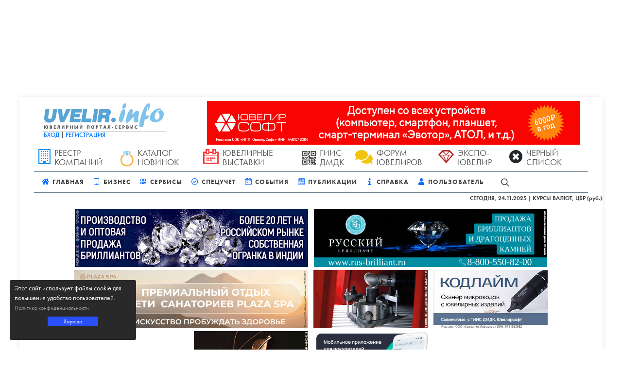

--- FILE ---
content_type: text/css
request_url: https://cdn.uvelir.info/assets/canvas-theme/css/site.min.css
body_size: 8420
content:
.dropdown:hover>.dropdown-menu{display:block}.dropdown>.dropdown-toggle:active{pointer-events:none}.bg-dialog-tone{background:#d6e6db}.bg-dialog-active{background:#fff}.bg-dialog-inactive{background:transparent}.bg-dialog-accent{background:#f8ecdc}.yab-review-proposal{position:absolute;left:55px;top:5px;background:#007bff;border-radius:4px;width:210px;height:180px;color:white;padding:7px;font-weight:500;text-align:center;font-size:.95rem}.nav-accented-post-title{font-size:1rem !important;font-weight:600;text-transform:uppercase !important;line-height:.5 !important;color:white !important}#BrandWrapper{background:#edefed}.img-matrix{padding:0 6px 6px 6px;max-width:24.99%}.img-matrix-double{padding:0 6px 6px 6px;max-width:49.99%}@media(max-width:480px){table{overflow-x:auto !important}#MainNavMenu{background:transparent !important}#HeaderUserAuth,#HeaderSearchBox,#HeaderCounters,#HeaderQuickAddLinks{display:none !important}.img-matrix{padding:0 1px 1px 1px}.img-matrix-double{padding:0 1px 1px 1px}.img-matrix img{max-width:100%;height:auto}.img-matrix-double img{max-width:100%;height:auto}}@media(min-width:1025px){#MainNavMenu{background:#FFF !important;border-top:1px solid #6e8190;border-bottom:1px solid #6e8190;margin-top:5px}#HeaderUserAuth,#HeaderSearchBox,#HeaderCounters,#HeaderQuickAddLinks{display:block !important}#BrandWrapper{background:url(https://uvelir.info/media/sites/sokolov-brand.jpg) no-repeat fixed 50% 0 !important}.embed-container{display:none}.mobilcvr{display:block}.img-matrix img{width:235px;height:120px}.img-matrix-double img{width:480px;height:120px}}#ProPartnerCarousel .owl-carousel{overflow:hidden;width:100%;padding:5px;z-index:0}#ProPartnerCarousel .owl-carousel .owl-dots .owl-dot{margin:4px 4px 0 4px !important}#ProPartnerCarousel .owl-carousel .owl-item{min-height:260px;background:linear-gradient(to right,#ddd 1px,transparent 0) 0 0,linear-gradient(to right,#ddd 1px,transparent 0) 0 100%,linear-gradient(to left,#ddd 1px,transparent 0) 100% 0,linear-gradient(to left,#ddd 1px,transparent 0) 100% 100%,linear-gradient(to bottom,#ddd 1px,transparent 0) 0 0,linear-gradient(to bottom,#ddd 1px,transparent 0) 100% 0,linear-gradient(to top,#ddd 1px,transparent 0) 0 100%,linear-gradient(to top,#ddd 1px,transparent 0) 100% 100%;background-repeat:no-repeat;background-size:60px 100%}.teaser-title{text-align:center;line-height:1.1;font-size:.9rem;font-weight:600;text-transform:uppercase}.img-teaser{display:block;position:relative;width:100%;height:auto}.img-company-promo{width:100px !important;height:100px !important}.accordion{margin-bottom:20px}.accordion-header{padding:.75rem 0;border-top:1px dotted #ddd;cursor:pointer}.accordion:not([data-collapsible=true]) .accordion-header.accordion-active{cursor:auto}.accordion-header:first-child{border-top:0}.accordion-active .accordion-closed,.accordion-header:not(.accordion-active) .accordion-open{display:none}.accordion-active .accordion-open{display:inline-block}.accordion-content{padding-top:0;padding-bottom:1.5rem}.accordion-bg .accordion-header{background-color:#eee;padding:.75rem;border-radius:2px;margin:0;margin-bottom:5px;border-top:0}.accordion-bg .accordion-content{padding:.75rem .75rem 1.5rem}.accordion-border{border:1px solid #ddd;border-radius:4px}.accordion-border .accordion-header{border-color:#ccc;padding:.75rem;margin:0}.accordion-border .accordion-content{padding:0 1.125rem 1.5rem}.accordion-lg .accordion-header{font-size:1.25rem}blockquote{padding:10px 20px !important;margin:0 30px 0 !important;font-size:1.2rem !important;border-left:5px solid #EEE !important;font-style:italic !important}select.form-control[size],select.form-control[multiple]{min-height:200px}strong{font-weight:600 !important}#external .owl-carousel .owl-stage{padding:5px 0 !important}.post-leave-comment textarea.form-control{height:100px !important}.quotes-monospace{font-family:'Roboto Mono',monospace}.quotes-table{line-height:1px}.allauth-provider-btn{position:relative;height:40px;margin-bottom:15px;border-radius:4px;border:1px solid #dedede;padding:0 10px;display:-ms-flexbox;display:flex;-ms-flex-align:center;align-items:center;cursor:pointer;font-size:18px;color:#333}.border-lightblue{border:2px solid #bec9ef !important}#UserNoteAboutCompany .form-check label[for=id_folder_1]{color:#00bd00;font-weight:600}#UserNoteAboutCompany .form-check label[for=id_folder_2]{color:red;font-weight:600}#UserNoteAboutCompany .form-check label[for=id_folder_3]{color:#555;font-weight:600}#UserNoteAboutCompany .form-check{display:inline-block;position:relative;padding:0 6px;margin:10px 0 0}#UserNoteAboutCompany .form-check input[type='radio']{display:none}#UserNoteAboutCompany .form-check label:before{content:" ";display:inline-block;position:relative;top:5px;margin:0 5px 0 0;width:20px;height:20px;border-radius:11px;border:2px solid black;background-color:transparent}#UserNoteAboutCompany .form-check input[type=radio]:checked#id_folder_1+label:after{border-radius:11px;width:12px;height:12px;position:absolute;top:9px;left:10px;content:" ";display:block;background:#00bd00}#UserNoteAboutCompany .form-check input[type=radio]:checked#id_folder_2+label:after{border-radius:11px;width:12px;height:12px;position:absolute;top:9px;left:10px;content:" ";display:block;background:red}#UserNoteAboutCompany .form-check input[type=radio]:checked#id_folder_3+label:after{border-radius:11px;width:12px;height:12px;position:absolute;top:9px;left:10px;content:" ";display:block;background:#555}#em-widget-wrapper{position:fixed;right:5px;bottom:5px;padding:5px;color:rgba(245,245,245,.9);font-weight:300;z-index:777}#em-widget-inner{width:300px;display:none}#em-widget-enable{font-weight:600;padding:0;display:none}#em-widget-expand{background:0;border:0;color:#fff}#em-widget-collapse{position:fixed;right:10px;border:0;background:transparent}.embed-container{max-width:100%}.embed-container embed,.embed-container iframe,.embed-container object{position:absolute;top:0;left:0;width:100%;height:100%}.mobilcvr{display:none}.uv-breadcrumb{display:-ms-flexbox;display:flex;-ms-flex-wrap:wrap;flex-wrap:wrap;padding:.75rem 1rem;margin-bottom:1rem;list-style:none;border-radius:.25rem}.uv-breadcrumb-item+.uv-breadcrumb-item{padding-left:.5rem}.uv-breadcrumb-item+.uv-breadcrumb-item::before{display:inline-block;padding-right:.5rem;color:#6c757d;content:"/"}.uv-breadcrumb-item+.uv-breadcrumb-item:hover::before{text-decoration:underline}.uv-breadcrumb-item+.uv-breadcrumb-item:hover::before{text-decoration:none}.uv-breadcrumb-item.active{color:#6c757d}.btn-nav-item-link{color:#555}.btn-nav-item-link:hover{color:#1991eb}.i-rounded-clean{font-size:32px !important}.cursor-pointer{cursor:pointer}#SokolovBrandHeader .sokolov-brand-img-1{display:block}#SokolovBrandHeader .sokolov-brand-img-2{display:none}.post-content img{max-width:100% !important;height:auto !important}.bg-color-primary-d{background-color:#57a4d5}.header-user-actions-block{display:none}.logged-in-user:hover .header-user-actions-block{display:block}.logged-in-user{transition:transform .2s}.logged-in-user:hover{-ms-transform:scale(1.5);-webkit-transform:scale(1.5);transform:scale(1.5);padding:8px 0;background-color:rgba(0,0,0,0.8);margin:0 auto;border-radius:4px;position:relative;z-index:99;color:#9d9d9d;font-size:.87em;font-weight:400}#register-form .form-group{margin-bottom:.25rem !important}.font-weight-aerial{font-weight:100}.font-weight-thin{font-weight:200}.font-weight-light{font-weight:300}.font-weight-normal{font-weight:400}.font-weight-medium{font-weight:500}.font-weight-semibold{font-weight:600}.font-weight-bold{font-weight:700}.exhibition-participation-input{background:#edefed}.customer-logo{text-align:center}.customer-logo img{max-width:200px;height:auto}.countdown-container{color:#FFF;text-align:center}.countdown-container li{display:inline-block;font-size:1.5rem;list-style-type:none;padding:1rem;text-transform:uppercase}.countdown-container li span{display:block;font-size:4.5rem}.article-by-author-title{font-size:1.1rem;font-weight:500;line-height:1}.catalog-category-title{font-size:1.1rem;padding:5px;text-transform:uppercase;font-weight:400;color:black;text-align:left;overflow:hidden;border-radius:2px}.catalog-category-title:hover{font-weight:600}.catalog-category-gold{border-left:6px solid gold;border-bottom:1px solid gold}.catalog-category-silver{border-left:6px solid darkgray;border-bottom:1px solid darkgray}.catalog-category-services{border-left:6px solid darkturquoise;border-bottom:1px solid darkturquoise}.catalog-category-gems{border-left:6px solid magenta;border-bottom:1px solid magenta}.catalog-category-demo{border-left:6px solid lightcoral;border-bottom:1px solid lightcoral}.catalog-category-metals{border-left:6px solid dodgerblue;border-bottom:1px solid dodgerblue}.catalog-category-equipment{border-left:6px solid mediumvioletred;border-bottom:1px solid mediumvioletred}.img-grayscale{-webkit-filter:grayscale(100%);filter:grayscale(100%)}.customer-filter input,select,button{border-radius:2px !important;border-width:1px;vertical-align:top;font-size:1.2rem;font-family:futura-pt,sans-serif}.customer-filter #refresh{height:45px !important;border-radius:2px !important;border-width:1px;vertical-align:top;font-family:futura-pt,sans-serif}.customer-filter input,select{border:1px solid #e5e7e9 !important;padding:3px}.article-author-box{max-width:300px;border-right:1px solid #cfcfcf;font-size:1rem;padding:.5rem !important;margin-right:.5rem !important}.customer-category-item{font-size:1.1rem;padding:5px;text-transform:uppercase;font-weight:600;color:black;text-align:left;overflow:hidden;border-radius:2px}.customer-item:hover{font-weight:600;text-decoration:blink}.drop-caps-style-3 p.drop-caps:first-letter {color:#333 !important}#CustomerSearchFilter input{max-width:150px !important;border:1px solid #e5e7e9;border-radius:6px;padding-left:5px;color:#777}#CustomerSearchFilter select{max-width:150px !important}.line-height-one{line-height:1}.nav-link-expo{color:#333 !important}.event-list-icon{color:#d31820;font-size:1rem}.event-list-issue-name{font-size:150%;font-weight:700;line-height:1.5}.event-list-inner{border:1px solid #cfcfcf;border-radius:4px;margin-bottom:10px;cursor:pointer;overflow:auto;color:#000}.event-list-inner p{color:#000}.event-list-inner-head{background:#cfcfcf;padding:5px 10px;width:100%;color:#000}.event-list-inner:hover .event-list-inner-head{background:0}.event-list-date{font-size:1.2rem;font-weight:300;color:#000}.event-list-name{font-size:1.4rem;font-weight:400;line-height:1;max-width:100%;margin:auto}.event-breaker{width:80%;margin:0 auto;border-bottom:1px solid #999}.event-list-image{float:left;margin-bottom:.25rem;margin-right:.25rem;border:1px solid #cfcfcf}.btn-primary-view{background-color:rgba(211,24,32,0.95);border-color:#d31820 #d31820 #d31820;color:#fff}#post-content img{max-width:100% !important;height:auto !important}.sidebar-block{background:rgba(0,0,0,0.05);border-radius:4px;padding:10px}.sidebar-block-title{font-size:1rem;text-transform:uppercase;font-weight:bold;text-align:center}.upcomming-events-item{font-size:16px;line-height:1}.upcomming-events-item img{float:left;border:1px solid #cfcfcf;margin-right:5px}.badge-gray{background-color:#cfcfcf;color:#333}.related-customer-link{line-height:2;font-size:1rem}.custom-underline-red{background:url(/static/img/underline-red.png) center 100% no-repeat;padding-bottom:25px;font-size:1.5rem}.background-color-yellow{background-color:rgba(255,223,0,.99) !important}.owl-carousel .owl-dots .owl-dot.active span,.owl-carousel .owl-dots .owl-dot:hover span{background-color:#d31820 !important}.alert-gray{color:#d31820;background-color:rgba(0,0,0,0.05);border-color:rgba(0,0,0,0.05)}.CustomerCategoryList{background:rgba(0,0,0,0.05);border-radius:4px}.CustomerCategoryListTitle a{font-weight:300;color:#000;font-size:18px}.CustomerCategoryListCaption{text-transform:uppercase;font-weight:bold;letter-spacing:.15rem;opacity:.6}.CustomerListAccent{border:1px solid lightgray;border-radius:4px;padding:10px}.CustomerListAccentTitle{font-size:1.4rem;font-weight:600}.CustomerListCategory{font-size:1rem;font-weight:400}.CustomerListBasicTitle{font-size:1.3rem;font-weight:400}#Comment{padding-bottom:10px}#CommentBlock{background:#f1efef;padding:15px;border-radius:12px;min-height:100px}.IssueListHeadingTitle{font-size:2.4rem}.IssueListTitle{font-size:1rem;width:75%;margin:0 auto;color:#000;font-weight:500}.IssueListContainer{position:relative;width:100%}.IssueListImage{opacity:1;display:block;width:100%;height:auto;transition:.5s ease;backface-visibility:hidden}.IssueListMiddle{transition:.5s ease;opacity:0;position:absolute;top:50%;left:50%;transform:translate(-50%,-50%);-ms-transform:translate(-50%,-50%);text-align:center}.IssueListContainer:hover{background:#000}.IssueListContainer:hover .IssueListImage{opacity:.3}.IssueListContainer:hover .IssueListMiddle{opacity:1}.IssueListText{background-color:#222;color:#edefed;font-size:2rem;padding:8px 16px;text-transform:uppercase;font-weight:300}.table .thead-red th{color:#fff;background-color:firebrick}.customer-tag-label{background:#fff;font-size:15px;text-transform:none;color:firebrick;border:1px solid firebrick;box-shadow:none;padding:5px 7px 4px;position:relative;line-height:16px;font-weight:400;cursor:pointer;display:inline-block}.latest-mag-online-frame{margin:0 auto;text-align:center;max-width:100%;background-image:url(/static/img/wood-bgr.jpg)}#div_id_note textarea{height:100px}#div_id_message textarea{height:100px}.customer-detail-title{font-family:futura-pt,sans-serif;margin-bottom:5px;font-weight:600;font-size:2.4rem;line-height:1.2}.customer-meta-info{font-size:1.2rem;font-weight:300;line-height:1.2;color:black}.customer-meta-info i{color:#d31820}.footer-icon-gray{color:#888}.footer-icon-gray:hover{color:rgba(255,223,0,.99)}.text-color-darkgray{color:#858585 !important}.btn-yellow{padding:15px 30px;cursor:pointer;display:inline-block;background:rgba(255,223,0,.99);color:rgba(0,0,0,.8);border:0;font-size:1rem;line-height:1.2rem;text-align:center}.btn-yellow:hover{background:rgba(243,211,20,.99)}#footer .footer-nav{background:#060606;border-top:4px solid #060606;margin-bottom:25px;padding-top:10px}.footer-links{font-size:1.2rem;line-height:1.1;font-weight:300}.footer-links a{color:#fff !important}.footer-nav-links{font-size:1.2rem;color:#fafafa}.footer-nav-links ul{list-style:none;padding-left:0;margin-bottom:5px}.footer-nav-links li{display:inline-block;border-bottom:1px solid #525252}.footer-nav-msg ul{list-style:none;padding-left:0;margin-bottom:5px}.footer-nav-msg li{display:inline-block}.footer-nav-msg li i{font-size:2rem;color:#fafafa}.footer-nav-msg li:hover i{color:rgba(255,223,0,.99)}.footer-description-text{color:#858585;font-size:1rem;line-height:1.1}.footer-copy-text{color:#858585;font-size:.85rem;line-height:1}#AdvertContact{font-size:16px}#AdvertContact i{color:#d31820 !important;font-size:24px}#AdvertContact .AdvertContactItem{border-bottom:solid 1px #e2e2e0;padding:20px 0;display:flex}#AdvertContact .AdvertContactItem:last-child{border-bottom:0}.text-company{color:#d31820 !important}.text-underline{text-decoration:underline}.hdRR{color:#FFF;font-size:2.6rem;margin:0;opacity:.8;font-weight:600;line-height:1.1}.img-w100{width:100%;height:auto}.large-icons,.large-icons .icons{font-size:22pt;vertical-align:middle}.cover-3d-left{display:inline-flex;position:relative;top:-25px;left:0}.cover-3d-right{display:inline-flex;position:relative;left:-150px}.semibold-title{font-weight:600}.icon-number-lg{font-size:10rem;color:rgba(255,255,255,1);text-shadow:-1px 0 #d31820,0 1px #d31820,1px 0 #d31820,0 -1px #d31820;background-color:transparent}.support-badge-logo{max-width:150px;padding-right:1rem}.support-title-text{color:#fff}.btn-mag-action{color:#FFF;background:transparent;border:2px solid #fff;width:75%}.btn-mag-action:hover{color:#FFF;background:#000;border:2px solid #fff}.MagItemExtend{background:transparent;left:5%;width:90%;-webkit-transition:opacity .2s ease-out,-webkit-transform .2s ease-out;transition:opacity .2s ease-out,-webkit-transform .2s ease-out;transition:transform .2s ease-out,opacity .2s ease-out;transition:transform .2s ease-out,opacity .2s ease-out,-webkit-transform .2s ease-out;-webkit-transform:translate(0,-30%);transform:translate(0,-30%);top:65%;bottom:auto;opacity:0;text-align:center;padding:0;position:absolute}.MagItem{margin-left:50px;margin-right:50px;vertical-align:bottom}.MagItem img{width:100%}#MagWrapper:hover .MagItemExtend{opacity:1}#MagWrapper:hover .MagItem img{opacity:.4}.MagItem:hover{background:#000}.lead-alt{font-size:1.1rem;font-stretch:condensed;font-weight:300}#TestimonialItem:hover #TestimonialOver{display:block}#TestimonialItem:hover .testimonial.testimonial-style-4{border:0}#TestimonialItem:hover .testimonial.testimonial-style-4 blockquote p{color:#333}#TestimonialItem:hover .testimonial .testimonial-author span{color:#333}#TestimonialOver{z-index:555;background-color:rgba(255,223,0,.99);height:auto;min-height:100%;position:absolute;left:-30px;right:-30px;bottom:-30px;display:none;padding:10px}#TestimonialOver em{color:#fff}.btn-form-subscribe{border:#ffca1d;color:#092034}.expojeweller-announce-date{font-weight:400;font-size:1.2rem;color:#333;text-transform:uppercase;display:block}.expojeweller-announce-date i{color:#d31820}.expojeweller-announce-title{font-size:1.2rem;font-weight:600;color:#333;text-transform:uppercase;display:block;line-height:1.5}.expojeweller-anounce-info{display:block;clear:both;line-height:1;font-weight:400}#SliderNews{display:block;background:#f6f6f6;padding-top:10px;padding-bottom:10px}.SliderNewsDate{color:#000;font-size:.7rem;text-transform:uppercase;background:rgba(255,223,0,.99);padding:1px 5px 1px 5px;font-weight:600}.SliderNewsTitle a{color:#000;font-size:1rem}.SliderNewsImg{margin:0 20px 0 0;position:relative;float:left;width:40% !important}.SliderNewsOwlStage{transform:translate3d(0,0,0);transition:.25s;width:2614px}.SliderNewsOwlOuter{background:dimgray}.SliderNewsOwlItem{width:24%;margin-right:10px;background:white;padding:5px;line-height:.85}.section-form{letter-spacing:.1px;min-height:260px;padding:40px 0}.form-icon{width:255px;height:255px;background:url(/static/img/subscription-icon.png) no-repeat 0 0 transparent;background-size:255px 255px;float:left}.display-meta-inf{font-size:1.1rem;font-weight:300;line-height:1.1;color:gray}.display-meta-inf a{color:#505050}.display-5{font-size:3rem;font-weight:300;line-height:1.2}.display-6{font-size:2.5rem;font-weight:300;line-height:1.2}.display-7-3{font-size:1.5rem;font-weight:600;line-height:1}.display-7{font-size:2rem;font-weight:300;line-height:1.2}.display-7-2{font-size:1.6rem;font-weight:300;line-height:1.2}.display-7-3{font-size:2rem;font-weight:600;line-height:1.2}.display-8{font-size:1.5rem;font-weight:600;line-height:1}.display-9{font-size:1.4rem;font-weight:300;line-height:1.2}.h10-clearfix{clear:both;height:10px}.background-custom-gold{background-color:#eda65b;color:white}.background-custom-silver{background-color:#999;color:white}.background-custom-exclusive{background-color:#000;color:white}.background-custom-metals{background-color:#c4bfab}.background-custom-gems{background-color:#d6528b;color:white}.background-custom-equipment{background-color:#78599e;color:white}.background-custom-expo{background-color:#95220f}.background-custom-articles{background-color:#4169e1;color:white}.MagazineDisplay{font-size:1rem;font-weight:400;text-transform:lowercase;line-height:1.2;padding:10px 20px;display:inline-flex;cursor:pointer;text-decoration:none;border:1px solid #DDD;border-radius:4px;overflow:hidden;-webkit-backface-visibility:hidden;backface-visibility:hidden;-webkit-transform:translate3d(0,0,0);transform:translate3d(0,0,0)}.issue-cover img{position:relative;width:100px;height:auto}.issue-two{left:-12px;top:5px}.issue-three{left:-24px;top:25px}.issue-cover img:hover{z-index:10;transform:scale(1.2)}.article-title-extend{font-size:1.6em;font-weight:300;letter-spacing:normal;line-height:24px;margin-bottom:33px;color:#333;text-decoration:underline}.btn-rounded{border-radius:50px}.article-container{position:relative;text-align:left;color:white;background:rgba(0,0,0,0.9)}.article-container img{opacity:.4}.article-frame{position:absolute;top:0;left:0;padding:15px}.article-title{font-size:1.5rem;line-height:75%;font-weight:300;opacity:.9}.article-category-badge{display:inline-block;padding:.25rem .4rem;font-size:100%;font-weight:300;line-height:1;text-align:center;white-space:nowrap;vertical-align:baseline;border-radius:.25rem;background-color:#d31820;font-stretch:expanded;color:#FFF}#ArticleHover{z-index:555;height:auto;min-height:250px;position:absolute;left:-30px;right:-30px;bottom:-30px;display:none;padding:15px;text-align:left;display:none;background:rgba(255,223,0,.99);overflow:hidden}#ArticleItem:hover #ArticleHover{display:block}#advantageItem{color:#f8f9fa !important}.advantage-container{min-height:150px;background:#313438;border-radius:2px;padding:15px;margin:5px}.advantage-frame{position:absolute;top:0;left:0;padding:15px}.advantage-title{font-size:1.3rem;line-height:1;font-weight:300}#advantageHover{z-index:555;height:auto;min-height:150px;position:absolute;left:0;right:0;top:-30px;display:none;padding:15px;text-align:left;display:none;background:rgba(255,223,0,.99);color:black;overflow:hidden}#advantageItem:hover #advantageHover{display:block}.advantageIcoNumber{font-size:8rem;color:#313438;background-color:rgba(255,223,0,.99);text-transform:lowercase;line-height:.9;margin-right:5px;border-radius:2px;position:relative;top:-20px}.advantageIcoNumberInvert{font-size:8rem;color:#313438;text-transform:lowercase;line-height:.9;margin-right:5px;border-radius:2px}.advantageDisplayText{font-size:1.3rem;font-weight:400;line-height:.99}.ExpertDescriptionText{color:#000;font-size:16px;line-height:1.1}#ExpertDescription{z-index:555;height:auto;position:absolute;left:-30px;right:-30px;bottom:-30px;display:none;padding:15px;text-align:left;display:none;background:rgba(255,223,0,.99);overflow:hidden}#ExpertItem:hover #ExpertDescription{display:block}#ExpertDescription .heading-primary{color:#000}.text-opacity-20{opacity:.8}.col-lg-15{position:relative;width:100%;min-height:1px;padding-right:15px;padding-left:15px;-ms-flex:0 0 20%;flex:0 0 20%;max-width:20%}.col-expert{position:relative;width:100%;min-height:1px;padding-right:15px;padding-left:15px;-ms-flex:0 0 20%;flex:0 0 20%;max-width:20%}html .background-section-mobile{background-color:#d31820 !important;background-image:url(/static/img/mobile-app-pattern.png)}.welcometothesite4{background-repeat:no-repeat;box-shadow:inset 0 0 0 2000px rgba(202,67,73,.9);background-image:url(/static/img/demos/app-landing/parallax/overview-parallax.jpg);background-size:cover;background-position:center center;width:100%;height:100%;opacity:1;visibility:inherit;z-index:20;padding:25px 0}.expojeweller-announce-section{background-repeat:no-repeat;box-shadow:inset 0 0 0 2000px rgba(56,56,56,.1);padding:25px 0}.expojeweller-news-section{background-repeat:no-repeat;padding:25px 0}.expo-carousel-item:hover .expo-carousel-item-preview{display:none}.expo-carousel-item:hover .expo-carousel-item-extend{display:block}.expo-carousel-item-preview{width:99%;height:380px;background-color:#90cdf4;color:#222;text-align:center;padding:20px;display:block;line-height:1}.expo-carousel-item-extend{width:99%;min-height:380px;height:auto;background:rgba(255,223,0,.99);color:#000;padding:20px;display:none}.expo-carousel-item-day{font-size:7rem;font-weight:300;color:#2c5282;text-align:left}.expo-carousel-item-month{font-size:2.5rem;color:#2c5282;text-transform:lowercase;text-align:left}.expo-carousel-item-date{font-size:1rem;font-weight:bold;color:#333;text-align:left}.expo-carousel-item-title{font-size:1.8rem;font-weight:400;text-align:left;color:#333}.expo-carousel-item-description{text-align:left;color:#333}.expo-carousel-item-excerpt{font-size:13px;text-align:left;color:#333}.custom-top-title-box span:not(.custom-as-seen){display:block}.masonry .masonry-item-alt{width:33.333333%;position:absolute;left:0;top:0}.MSF{background-image:url(/static/img/wood-bgr.jpg);padding-top:3rem !important;padding-bottom:3rem !important}.accent-article-container{position:relative;text-align:left;color:white;background:rgba(0,0,0,0.9)}.accent-article-title{position:absolute;top:0;left:0;padding:15px;word-break:break-all}@media(max-width:1499px){.MagItem{margin-left:5px;margin-right:5px}}@media(max-width:1199px){body{background:#fff !important}#SokolovBrandHeader .sokolov-brand-img-1{display:none}#SokolovBrandHeader .sokolov-brand-img-2{display:block;width:100%;height:auto}.body{background:none !important}.masonry .masonry-item-alt{width:33.333333%}.custom-background-style-1{min-height:520px}.col-lg-15{-ms-flex:0 0 33.333333%;flex:0 0 33.333333%;max-width:33.333333%}.col-expert{-ms-flex:0 0 33.333333%;flex:0 0 33.333333%;max-width:33.333333%}.article-title-extend{font-size:1.2rem}.form-icon{width:128px;height:128px;background-size:128px 128px}}@media(max-width:1020px){#HomeDistribImg{display:none}}@media(max-width:991px){.MagItem{margin-left:10px;margin-right:10px}.masonry .masonry-item-alt{width:50%}.custom-background-style-1{padding-top:120px !important;min-height:480px}.col-lg-15{-ms-flex:0 0 50%;flex:0 0 50%;max-width:50%}.col-expert{-ms-flex:0 0 50%;flex:0 0 50%;max-width:50%}.article-title-extend{font-size:1rem}.mockup-landing-page img{max-width:100%;height:auto}.countdown-container li{font-size:1.4rem;padding:.85rem}.countdown-container li span{font-size:3rem}}@media(max-width:768px){#ArticleHover{left:0;right:0}#TestimonialOver{left:0;right:0}.form-icon{float:none;clear:both}.lead-alt{font-size:1rem}.welcometothesite4{background-image:url(/static/img/circles.png);background-size:auto;background-repeat:repeat;background-color:rgba(202,67,73,.9);box-shadow:none}.cover-3d-left{display:none}.cover-3d-right{display:block;position:initial;max-width:100%;height:auto}.custom-top-title-box h1{font-size:2.5rem;font-weight:700}.collapse .dont-collapse-sm{display:block;height:auto !important;visibility:visible}.lead{font-size:1rem}.covermix{width:100%}.btn-is{width:75%}}@media(max-width:688px){.teaser-title{text-align:left;margin-left:5px;font-size:1.2rem;text-transform:none}.img-teaser{display:inline-block;position:relative;float:left;padding-top:5px;padding-left:5px;padding-right:10px;width:auto;height:auto;max-width:140px}#ProPartnerCarousel .owl-carousel .owl-item{min-height:120px !important}.MagItem{margin-left:5px;margin-right:5px}.masonry .masonry-item-alt{width:100%}.col-lg-15{-ms-flex:0 0 100%;flex:0 0 100%;max-width:100%}.article-title-extend{font-size:1.4rem}.support-badge-logo{max-width:100px}.display-7-2{font-size:1.2rem}.display-9{font-size:1.1rem;line-height:1.4}.display-meta-inf{font-size:1rem}.article-author-box{max-width:100%;border-right:0;font-size:1rem;padding:.5rem !important;margin-right:0}.countdown-container li{font-size:1rem;padding:.5rem}.countdown-container li span{font-size:2rem}}@media screen and (min-width:767px){.narrow-results{display:block}}@media screen and (max-width:766px){.narrow-results{display:none}}.text-black{color:#22292f}.text-grey-darkest{color:#3d4852}.text-grey-darker{color:#606f7b}.text-grey-dark{color:#8795a1}.text-grey{color:#b8c2cc}.text-grey-light{color:#dae1e7}.text-grey-lighter{color:#f1f5f8}.text-grey-lightest{color:#f8fafc}.text-white{color:#fff}.text-red-darkest{color:#3b0d0c}.text-red-darker{color:#621b18}.text-red-dark{color:#cc1f1a}.text-red{color:#e3342f}.text-red-light{color:#ef5753}.text-red-lighter{color:#f9acaa}.text-red-lightest{color:#fcebea}.text-orange-darkest{color:#462a16}.text-orange-darker{color:#613b1f}.text-orange-dark{color:#de751f}.text-orange{color:#f6993f}.text-orange-light{color:#faad63}.text-orange-lighter{color:#fcd9b6}.text-orange-lightest{color:#fff5eb}.text-yellow-darkest{color:#453411}.text-yellow-darker{color:#684f1d}.text-yellow-dark{color:#f2d024}.text-yellow{color:#ffed4a}.text-yellow-light{color:#fff382}.text-yellow-lighter{color:#fff9c2}.text-yellow-lightest{color:#fcfbeb}.text-green-darkest{color:#0f2f21}.text-green-darker{color:#1a4731}.text-green-dark{color:#1f9d55}.text-green{color:#38c172}.text-green-light{color:#51d88a}.text-green-lighter{color:#a2f5bf}.text-green-lightest{color:#e3fcec}.text-teal-darkest{color:#0d3331}.text-teal-darker{color:#20504f}.text-teal-dark{color:#38a89d}.text-teal{color:#4dc0b5}.text-teal-light{color:#64d5ca}.text-teal-lighter{color:#a0f0ed}.text-teal-lightest{color:#e8fffe}.text-blue-darkest{color:#12283a}.text-blue-darker{color:#1c3d5a}.text-blue-dark{color:#2779bd}.text-blue{color:#3490dc}.text-blue-light{color:#6cb2eb}.text-blue-lighter{color:#bcdefa}.text-blue-lightest{color:#eff8ff}.text-indigo-darkest{color:#191e38}.text-indigo-darker{color:#2f365f}.text-indigo-dark{color:#5661b3}.text-indigo{color:#6574cd}.text-indigo-light{color:#7886d7}.text-indigo-lighter{color:#b2b7ff}.text-indigo-lightest{color:#e6e8ff}.text-purple-darkest{color:#21183c}.text-purple-darker{color:#382b5f}.text-purple-dark{color:#794acf}.text-purple{color:#9561e2}.text-purple-light{color:#a779e9}.text-purple-lighter{color:#d6bbfc}.text-purple-lightest{color:#f3ebff}.text-pink-darkest{color:#451225}.text-pink-darker{color:#6f213f}.text-pink-dark{color:#eb5286}.text-pink{color:#f66d9b}.text-pink-light{color:#fa7ea8}.text-pink-lighter{color:#ffbbca}.text-pink-lightest{color:#ffebef}.bg-black{background-color:#000}.bg-white{background-color:#fff}.bg-gray-100{background-color:#f7fafc}.bg-gray-200{background-color:#edf2f7}.bg-gray-300{background-color:#e2e8f0}.bg-gray-400{background-color:#cbd5e0}.bg-gray-500{background-color:#a0aec0}.bg-gray-600{background-color:#718096}.bg-gray-700{background-color:#4a5568}.bg-gray-800{background-color:#2d3748}.bg-gray-900{background-color:#1a202c}.bg-red-100{background-color:#fff5f5}.bg-red-200{background-color:#fed7d7}.bg-red-300{background-color:#feb2b2}.bg-red-400{background-color:#fc8181}.bg-red-500{background-color:#f56565}.bg-red-600{background-color:#e53e3e}.bg-red-700{background-color:#c53030}.bg-red-800{background-color:#9b2c2c}.bg-red-900{background-color:#742a2a}.bg-orange-100{background-color:#fffaf0}.bg-orange-200{background-color:#feebc8}.bg-orange-300{background-color:#fbd38d}.bg-orange-400{background-color:#f6ad55}.bg-orange-500{background-color:#ed8936}.bg-orange-600{background-color:#dd6b20}.bg-orange-700{background-color:#c05621}.bg-orange-800{background-color:#9c4221}.bg-orange-900{background-color:#7b341e}.bg-yellow-100{background-color:#fffff0}.bg-yellow-200{background-color:#fefcbf}.bg-yellow-300{background-color:#faf089}.bg-yellow-400{background-color:#f6e05e}.bg-yellow-500{background-color:#ecc94b}.bg-yellow-600{background-color:#d69e2e}.bg-yellow-700{background-color:#b7791f}.bg-yellow-800{background-color:#975a16}.bg-yellow-900{background-color:#744210}.bg-green-100{background-color:#f0fff4}.bg-green-200{background-color:#c6f6d5}.bg-green-300{background-color:#9ae6b4}.bg-green-400{background-color:#68d391}.bg-green-500{background-color:#48bb78}.bg-green-600{background-color:#38a169}.bg-green-700{background-color:#2f855a}.bg-green-800{background-color:#276749}.bg-green-900{background-color:#22543d}.bg-teal-100{background-color:#e6fffa}.bg-teal-200{background-color:#b2f5ea}.bg-teal-300{background-color:#81e6d9}.bg-teal-400{background-color:#4fd1c5}.bg-teal-500{background-color:#38b2ac}.bg-teal-600{background-color:#319795}.bg-teal-700{background-color:#2c7a7b}.bg-teal-800{background-color:#285e61}.bg-teal-900{background-color:#234e52}.bg-blue-100{background-color:#ebf8ff}.bg-blue-200{background-color:#bee3f8}.bg-blue-300{background-color:#90cdf4}.bg-blue-400{background-color:#63b3ed}.bg-blue-500{background-color:#4299e1}.bg-blue-600{background-color:#3182ce}.bg-blue-700{background-color:#2b6cb0}.bg-blue-800{background-color:#2c5282}.bg-blue-900{background-color:#2a4365}.bg-indigo-100{background-color:#ebf4ff}.bg-indigo-200{background-color:#c3dafe}.bg-indigo-300{background-color:#a3bffa}.bg-indigo-400{background-color:#7f9cf5}.bg-indigo-500{background-color:#667eea}.bg-indigo-600{background-color:#5a67d8}.bg-indigo-700{background-color:#4c51bf}.bg-indigo-800{background-color:#434190}.bg-indigo-900{background-color:#3c366b}.bg-purple-100{background-color:#faf5ff}.bg-purple-200{background-color:#e9d8fd}.bg-purple-300{background-color:#d6bcfa}.bg-purple-400{background-color:#b794f4}.bg-purple-500{background-color:#9f7aea}.bg-purple-600{background-color:#805ad5}.bg-purple-700{background-color:#6b46c1}.bg-purple-800{background-color:#553c9a}.bg-purple-900{background-color:#44337a}.bg-pink-100{background-color:#fff5f7}.bg-pink-200{background-color:#fed7e2}.bg-pink-300{background-color:#fbb6ce}.bg-pink-400{background-color:#f687b3}.bg-pink-500{background-color:#ed64a6}.bg-pink-600{background-color:#d53f8c}.bg-pink-700{background-color:#b83280}.bg-pink-800{background-color:#97266d}.bg-pink-900{background-color:#702459}.text-0{font-size:11.2px !important;font-size:.70rem !important}.text-1{font-size:12.8px !important;font-size:.80rem !important}.text-2{font-size:14.4px !important;font-size:.90rem !important}.text-3{font-size:16px !important;font-size:1rem !important}.text-4{font-size:17.6px !important;font-size:1.1rem !important}.text-4-2{font-size:20px !important;font-size:1.4rem !important}.text-5{font-size:24px !important;font-size:1.50rem !important}.text-6{font-size:28.8px !important;font-size:1.80rem !important}.text-7{font-size:32px !important;font-size:2rem !important}.text-8{font-size:36.8px !important;font-size:2.30rem !important}.text-9{font-size:40px !important;font-size:2.50rem !important}.text-10{font-size:44px !important;font-size:2.75rem !important}.text-11{font-size:48px !important;font-size:3rem !important}.text-12{font-size:52px !important;font-size:3.25rem !important}.text-13{font-size:56px !important;font-size:3.50rem !important}.text-14{font-size:60px !important;font-size:3.75rem !important}.text-15{font-size:64px !important;font-size:4rem !important}.text-16{font-size:72px !important;font-size:4.5rem !important}.text-17{font-size:80px !important;font-size:5rem !important}.text-18{font-size:84.8px !important;font-size:5.3rem !important}.text-19{font-size:92.8px !important;font-size:5.8rem !important}.text-20{font-size:104px !important;font-size:6.5rem !important}@media(max-width:378px){.teaser-title{text-align:left;margin-left:5px;font-size:.9rem}}@media(min-width:1024px){.img-company-promo{width:120px !important;height:120px !important}}


--- FILE ---
content_type: text/css
request_url: https://cdn.uvelir.info/assets/canvas-theme/css/bundle.css?v=2.1
body_size: 49
content:
@import url(https://cdn.uvelir.info/assets/vendors/bootstrap/css/bootstrap.min.css);
@import url(https://cdn.uvelir.info/assets/canvas-theme/css/style.min.css?v=25.1.0);
@import url(https://cdn.uvelir.info/assets/canvas-theme/css/dark.min.css);
@import url(https://cdn.uvelir.info/assets/canvas-theme/css/font-icons.min.css);
@import url(https://cdn.uvelir.info/assets/canvas-theme/css/typekit.css);
@import url(https://cdn.uvelir.info/assets/canvas-theme/css/animate.min.css);
@import url(https://cdn.uvelir.info/assets/canvas-theme/css/magnific-popup.css);
@import url(https://cdn.uvelir.info/assets/canvas-theme/css/quotes.css);
@import url(https://cdn.uvelir.info/assets/canvas-theme/css/ck-style.css?v=1);


--- FILE ---
content_type: text/css
request_url: https://cdn.uvelir.info/assets/canvas-theme/css/ck-style.css?v=1
body_size: 153
content:
.ck-style-title {
    font-size: 50px;
    font-weight: 700;
    border: 0;
}
.ck-style-callout {
    --border-color: #e91e1e;
    padding: 1.2em 2em;
    border: 1px solid var(--border-color);
    border-left: 10px solid var(--border-color);
    background: #fff9fb;
    border-radius: 5px;
    margin: 1.5em 2em;
    box-shadow: 5px 5px 0 #ffe6ef;
}
.ck-style-needs-clarification {
    outline: 1px dashed #c8a24b;
    background: #ffe19c;
    border-radius: 2px;
    position: relative;
}
.ck-style-wide-spacing {letter-spacing: .3em;}

--- FILE ---
content_type: application/javascript
request_url: https://cdn.uvelir.info/assets/contrib/js/base.js
body_size: 145
content:
// Review Proposal for Yandex Browser Users
if (navigator.userAgent.includes("YaBrowser")) {
    let proposal = document.createElement("div");
    proposal.id = "broy";
    proposal.className = "yb-proposal";
    proposal.innerHTML = "Оставить отзыв о портале Ювелир.INFO";
    document.getElementById('UvelirPortal').appendChild(proposal);
}